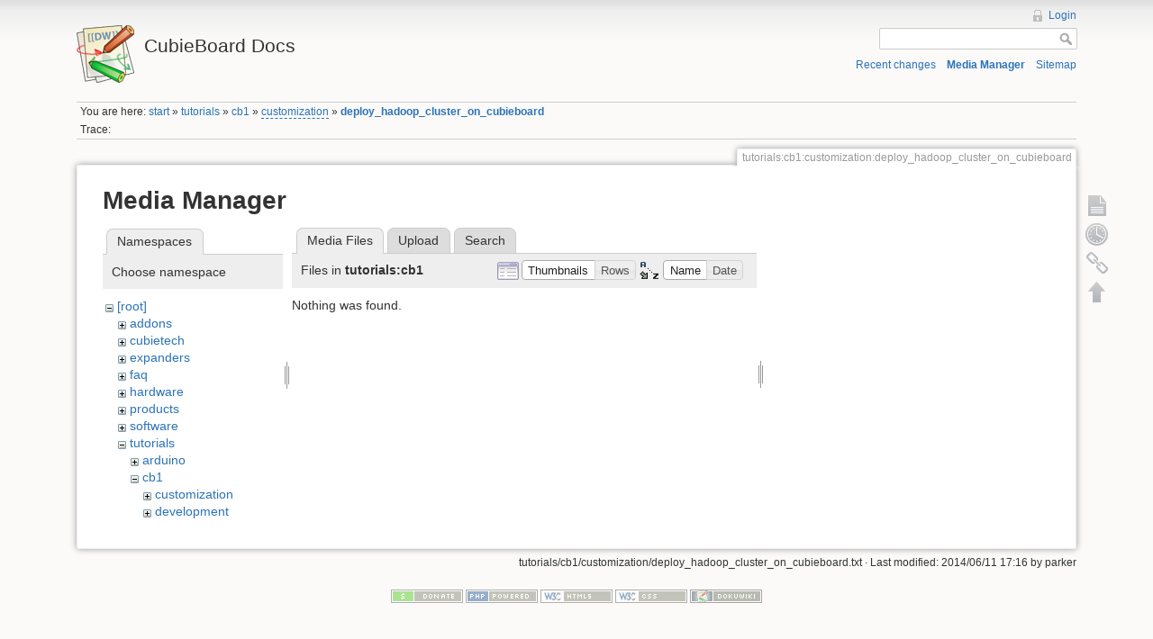

--- FILE ---
content_type: text/html; charset=utf-8
request_url: http://docs.cubieboard.org/tutorials/cb1/customization/deploy_hadoop_cluster_on_cubieboard?ns=tutorials%2Fcb1&tab_files=files&do=media&tab_details=view&image=a20-cubieboard.png
body_size: 18925
content:
<!DOCTYPE html>
<html lang="en" dir="ltr" class="no-js">
<head>
    <meta charset="utf-8" />
    <title>tutorials:cb1:customization:deploy_hadoop_cluster_on_cubieboard [CubieBoard Docs]</title>
    <script>(function(H){H.className=H.className.replace(/\bno-js\b/,'js')})(document.documentElement)</script>
    <meta name="generator" content="DokuWiki"/>
<meta name="robots" content="noindex,nofollow"/>
<link rel="search" type="application/opensearchdescription+xml" href="/lib/exe/opensearch.php" title="CubieBoard Docs"/>
<link rel="start" href="/"/>
<link rel="contents" href="/tutorials/cb1/customization/deploy_hadoop_cluster_on_cubieboard?do=index" title="Sitemap"/>
<link rel="alternate" type="application/rss+xml" title="Recent Changes" href="/feed.php"/>
<link rel="alternate" type="application/rss+xml" title="Current Namespace" href="/feed.php?mode=list&amp;ns=tutorials:cb1:customization"/>
<link rel="alternate" type="text/html" title="Plain HTML" href="/_export/xhtml/tutorials/cb1/customization/deploy_hadoop_cluster_on_cubieboard"/>
<link rel="alternate" type="text/plain" title="Wiki Markup" href="/_export/raw/tutorials/cb1/customization/deploy_hadoop_cluster_on_cubieboard"/>
<link rel="stylesheet" type="text/css" href="/lib/exe/css.php?t=dokuwiki&amp;tseed=1497999571"/>
<script type="text/javascript">/*<![CDATA[*/var NS='tutorials:cb1:customization';var JSINFO = {"id":"tutorials:cb1:customization:deploy_hadoop_cluster_on_cubieboard","namespace":"tutorials:cb1:customization","plugin_aceeditor":{"default":true,"highlight":true,"wraplimit":80,"colortheme":"textmate","latex":true,"markdown":true,"mdpage":false,"xmltags":[]},"isadmin":0,"isauth":0};
/*!]]>*/</script>
<script type="text/javascript" charset="utf-8" src="/lib/exe/js.php?tseed=1497999571"></script>
    <meta name="viewport" content="width=device-width,initial-scale=1" />
    <link rel="shortcut icon" href="/lib/tpl/dokuwiki/images/favicon.ico" />
<link rel="apple-touch-icon" href="/lib/tpl/dokuwiki/images/apple-touch-icon.png" />
    </head>

<body>
    <!--[if lte IE 7 ]><div id="IE7"><![endif]--><!--[if IE 8 ]><div id="IE8"><![endif]-->
    <div id="dokuwiki__site"><div id="dokuwiki__top"
        class="dokuwiki site mode_media  hasSidebar">

        
<!-- ********** HEADER ********** -->
<div id="dokuwiki__header"><div class="pad group">

    
    <div class="headings group">
        <ul class="a11y skip">
            <li><a href="#dokuwiki__content">skip to content</a></li>
        </ul>

        <h1><a href="/start"  accesskey="h" title="[H]"><img src="/lib/tpl/dokuwiki/images/logo.png" width="64" height="64" alt="" /> <span>CubieBoard Docs</span></a></h1>
            </div>

    <div class="tools group">
        <!-- USER TOOLS -->
                    <div id="dokuwiki__usertools">
                <h3 class="a11y">User Tools</h3>
                <ul>
                    <li><a href="/tutorials/cb1/customization/deploy_hadoop_cluster_on_cubieboard?do=login&amp;sectok=c0fe12a216f35e18ee56107bf62e1acb"  class="action login" rel="nofollow" title="Login">Login</a></li>                </ul>
            </div>
        
        <!-- SITE TOOLS -->
        <div id="dokuwiki__sitetools">
            <h3 class="a11y">Site Tools</h3>
            <form action="/start" accept-charset="utf-8" class="search" id="dw__search" method="get"><div class="no"><input type="hidden" name="do" value="search" /><input type="text" id="qsearch__in" accesskey="f" name="id" class="edit" title="[F]" /><input type="submit" value="Search" class="button" title="Search" /><div id="qsearch__out" class="ajax_qsearch JSpopup"></div></div></form>            <div class="mobileTools">
                <form action="/doku.php" method="get" accept-charset="utf-8"><div class="no"><input type="hidden" name="id" value="tutorials:cb1:customization:deploy_hadoop_cluster_on_cubieboard" /><select name="do" class="edit quickselect" title="Tools"><option value="">Tools</option><optgroup label="Page Tools"><option value="">Show page</option><option value="revisions">Old revisions</option><option value="backlink">Backlinks</option></optgroup><optgroup label="Site Tools"><option value="recent">Recent changes</option><option value="media">Media Manager</option><option value="index">Sitemap</option></optgroup><optgroup label="User Tools"><option value="login">Login</option></optgroup></select><input type="submit" value="&gt;" /></div></form>            </div>
            <ul>
                <li><a href="/tutorials/cb1/customization/deploy_hadoop_cluster_on_cubieboard?do=recent"  class="action recent" accesskey="r" rel="nofollow" title="Recent changes [R]">Recent changes</a></li><li><a href="/tutorials/cb1/customization/deploy_hadoop_cluster_on_cubieboard?do=media&amp;ns=tutorials%3Acb1%3Acustomization"  class="action media" rel="nofollow" title="Media Manager">Media Manager</a></li><li><a href="/tutorials/cb1/customization/deploy_hadoop_cluster_on_cubieboard?do=index"  class="action index" accesskey="x" rel="nofollow" title="Sitemap [X]">Sitemap</a></li>            </ul>
        </div>

    </div>

    <!-- BREADCRUMBS -->
            <div class="breadcrumbs">
                            <div class="youarehere"><span class="bchead">You are here: </span><span class="home"><a href="/start" class="wikilink1" title="start">start</a></span> » <a href="/tutorials/start" class="wikilink1" title="tutorials:start">tutorials</a> » <a href="/tutorials/cb1/start" class="wikilink1" title="tutorials:cb1:start">cb1</a> » <a href="/tutorials/cb1/customization/start" class="wikilink2" title="tutorials:cb1:customization:start" rel="nofollow">customization</a> » <span class="curid"><a href="/tutorials/cb1/customization/deploy_hadoop_cluster_on_cubieboard" class="wikilink1" title="tutorials:cb1:customization:deploy_hadoop_cluster_on_cubieboard">deploy_hadoop_cluster_on_cubieboard</a></span></div>
                                        <div class="trace"><span class="bchead">Trace:</span></div>
                    </div>
    
    
    <hr class="a11y" />
</div></div><!-- /header -->

        <div class="wrapper group">

            
            <!-- ********** CONTENT ********** -->
            <div id="dokuwiki__content"><div class="pad group">

                <div class="pageId"><span>tutorials:cb1:customization:deploy_hadoop_cluster_on_cubieboard</span></div>

                <div class="page group">
                                                            <!-- wikipage start -->
                    <div id="mediamanager__page">
<h1>Media Manager</h1>
<div class="panel namespaces">
<h2>Namespaces</h2>
<div class="panelHeader">Choose namespace</div>
<div class="panelContent" id="media__tree">

<ul class="idx">
<li class="media level0 open"><img src="/lib/images/minus.gif" alt="−" /><div class="li"><a href="/tutorials/cb1/customization/deploy_hadoop_cluster_on_cubieboard?ns=&amp;tab_files=files&amp;do=media&amp;tab_details=view&amp;image=a20-cubieboard.png" class="idx_dir">[root]</a></div>
<ul class="idx">
<li class="media level1 closed"><img src="/lib/images/plus.gif" alt="+" /><div class="li"><a href="/tutorials/cb1/customization/deploy_hadoop_cluster_on_cubieboard?ns=addons&amp;tab_files=files&amp;do=media&amp;tab_details=view&amp;image=a20-cubieboard.png" class="idx_dir">addons</a></div></li>
<li class="media level1 closed"><img src="/lib/images/plus.gif" alt="+" /><div class="li"><a href="/tutorials/cb1/customization/deploy_hadoop_cluster_on_cubieboard?ns=cubietech&amp;tab_files=files&amp;do=media&amp;tab_details=view&amp;image=a20-cubieboard.png" class="idx_dir">cubietech</a></div></li>
<li class="media level1 closed"><img src="/lib/images/plus.gif" alt="+" /><div class="li"><a href="/tutorials/cb1/customization/deploy_hadoop_cluster_on_cubieboard?ns=expanders&amp;tab_files=files&amp;do=media&amp;tab_details=view&amp;image=a20-cubieboard.png" class="idx_dir">expanders</a></div></li>
<li class="media level1 closed"><img src="/lib/images/plus.gif" alt="+" /><div class="li"><a href="/tutorials/cb1/customization/deploy_hadoop_cluster_on_cubieboard?ns=faq&amp;tab_files=files&amp;do=media&amp;tab_details=view&amp;image=a20-cubieboard.png" class="idx_dir">faq</a></div></li>
<li class="media level1 closed"><img src="/lib/images/plus.gif" alt="+" /><div class="li"><a href="/tutorials/cb1/customization/deploy_hadoop_cluster_on_cubieboard?ns=hardware&amp;tab_files=files&amp;do=media&amp;tab_details=view&amp;image=a20-cubieboard.png" class="idx_dir">hardware</a></div></li>
<li class="media level1 closed"><img src="/lib/images/plus.gif" alt="+" /><div class="li"><a href="/tutorials/cb1/customization/deploy_hadoop_cluster_on_cubieboard?ns=products&amp;tab_files=files&amp;do=media&amp;tab_details=view&amp;image=a20-cubieboard.png" class="idx_dir">products</a></div></li>
<li class="media level1 closed"><img src="/lib/images/plus.gif" alt="+" /><div class="li"><a href="/tutorials/cb1/customization/deploy_hadoop_cluster_on_cubieboard?ns=software&amp;tab_files=files&amp;do=media&amp;tab_details=view&amp;image=a20-cubieboard.png" class="idx_dir">software</a></div></li>
<li class="media level1 open"><img src="/lib/images/minus.gif" alt="−" /><div class="li"><a href="/tutorials/cb1/customization/deploy_hadoop_cluster_on_cubieboard?ns=tutorials&amp;tab_files=files&amp;do=media&amp;tab_details=view&amp;image=a20-cubieboard.png" class="idx_dir">tutorials</a></div>
<ul class="idx">
<li class="media level2 closed"><img src="/lib/images/plus.gif" alt="+" /><div class="li"><a href="/tutorials/cb1/customization/deploy_hadoop_cluster_on_cubieboard?ns=tutorials%2Farduino&amp;tab_files=files&amp;do=media&amp;tab_details=view&amp;image=a20-cubieboard.png" class="idx_dir">arduino</a></div></li>
<li class="media level2 open"><img src="/lib/images/minus.gif" alt="−" /><div class="li"><a href="/tutorials/cb1/customization/deploy_hadoop_cluster_on_cubieboard?ns=tutorials%2Fcb1&amp;tab_files=files&amp;do=media&amp;tab_details=view&amp;image=a20-cubieboard.png" class="idx_dir">cb1</a></div>
<ul class="idx">
<li class="media level3 closed"><img src="/lib/images/plus.gif" alt="+" /><div class="li"><a href="/tutorials/cb1/customization/deploy_hadoop_cluster_on_cubieboard?ns=tutorials%2Fcb1%2Fcustomization&amp;tab_files=files&amp;do=media&amp;tab_details=view&amp;image=a20-cubieboard.png" class="idx_dir">customization</a></div></li>
<li class="media level3 closed"><img src="/lib/images/plus.gif" alt="+" /><div class="li"><a href="/tutorials/cb1/customization/deploy_hadoop_cluster_on_cubieboard?ns=tutorials%2Fcb1%2Fdevelopment&amp;tab_files=files&amp;do=media&amp;tab_details=view&amp;image=a20-cubieboard.png" class="idx_dir">development</a></div></li>
<li class="media level3 closed"><img src="/lib/images/plus.gif" alt="+" /><div class="li"><a href="/tutorials/cb1/customization/deploy_hadoop_cluster_on_cubieboard?ns=tutorials%2Fcb1%2Finstallation&amp;tab_files=files&amp;do=media&amp;tab_details=view&amp;image=a20-cubieboard.png" class="idx_dir">installation</a></div></li>
</ul>
</li>
<li class="media level2 closed"><img src="/lib/images/plus.gif" alt="+" /><div class="li"><a href="/tutorials/cb1/customization/deploy_hadoop_cluster_on_cubieboard?ns=tutorials%2Fcb2&amp;tab_files=files&amp;do=media&amp;tab_details=view&amp;image=a20-cubieboard.png" class="idx_dir">cb2</a></div></li>
<li class="media level2 closed"><img src="/lib/images/plus.gif" alt="+" /><div class="li"><a href="/tutorials/cb1/customization/deploy_hadoop_cluster_on_cubieboard?ns=tutorials%2Fcb2-2cards&amp;tab_files=files&amp;do=media&amp;tab_details=view&amp;image=a20-cubieboard.png" class="idx_dir">cb2-2cards</a></div></li>
<li class="media level2 closed"><img src="/lib/images/plus.gif" alt="+" /><div class="li"><a href="/tutorials/cb1/customization/deploy_hadoop_cluster_on_cubieboard?ns=tutorials%2Fcc-a80&amp;tab_files=files&amp;do=media&amp;tab_details=view&amp;image=a20-cubieboard.png" class="idx_dir">cc-a80</a></div></li>
<li class="media level2 closed"><img src="/lib/images/plus.gif" alt="+" /><div class="li"><a href="/tutorials/cb1/customization/deploy_hadoop_cluster_on_cubieboard?ns=tutorials%2Fcommon&amp;tab_files=files&amp;do=media&amp;tab_details=view&amp;image=a20-cubieboard.png" class="idx_dir">common</a></div></li>
<li class="media level2 closed"><img src="/lib/images/plus.gif" alt="+" /><div class="li"><a href="/tutorials/cb1/customization/deploy_hadoop_cluster_on_cubieboard?ns=tutorials%2Fct1&amp;tab_files=files&amp;do=media&amp;tab_details=view&amp;image=a20-cubieboard.png" class="idx_dir">ct1</a></div></li>
<li class="media level2 closed"><img src="/lib/images/plus.gif" alt="+" /><div class="li"><a href="/tutorials/cb1/customization/deploy_hadoop_cluster_on_cubieboard?ns=tutorials%2Fcubieboard2_dual-card&amp;tab_files=files&amp;do=media&amp;tab_details=view&amp;image=a20-cubieboard.png" class="idx_dir">cubieboard2_dual-card</a></div></li>
<li class="media level2 closed"><img src="/lib/images/plus.gif" alt="+" /><div class="li"><a href="/tutorials/cb1/customization/deploy_hadoop_cluster_on_cubieboard?ns=tutorials%2Fdvk521&amp;tab_files=files&amp;do=media&amp;tab_details=view&amp;image=a20-cubieboard.png" class="idx_dir">dvk521</a></div></li>
<li class="media level2 closed"><img src="/lib/images/plus.gif" alt="+" /><div class="li"><a href="/tutorials/cb1/customization/deploy_hadoop_cluster_on_cubieboard?ns=tutorials%2Fexpansion_boards_dvk&amp;tab_files=files&amp;do=media&amp;tab_details=view&amp;image=a20-cubieboard.png" class="idx_dir">expansion_boards_dvk</a></div></li>
</ul>
</li>
<li class="media level1 closed"><img src="/lib/images/plus.gif" alt="+" /><div class="li"><a href="/tutorials/cb1/customization/deploy_hadoop_cluster_on_cubieboard?ns=wiki&amp;tab_files=files&amp;do=media&amp;tab_details=view&amp;image=a20-cubieboard.png" class="idx_dir">wiki</a></div></li>
</ul></li>
</ul>
</div>
</div>
<div class="panel filelist">
<h2 class="a11y">Media Files</h2>
<ul class="tabs">
<li><strong>Media Files</strong></li>
<li><a href="/tutorials/cb1/customization/deploy_hadoop_cluster_on_cubieboard?tab_files=upload&amp;do=media&amp;tab_details=view&amp;image=a20-cubieboard.png&amp;ns=tutorials%2Fcb1">Upload</a></li>
<li><a href="/tutorials/cb1/customization/deploy_hadoop_cluster_on_cubieboard?tab_files=search&amp;do=media&amp;tab_details=view&amp;image=a20-cubieboard.png&amp;ns=tutorials%2Fcb1">Search</a></li>
</ul>
<div class="panelHeader">
<h3>Files in <strong>tutorials:cb1</strong></h3>
<form class="options" method="get" action="/tutorials/cb1/customization/deploy_hadoop_cluster_on_cubieboard" accept-charset="utf-8"><div class="no">
<input type="hidden" name="do" value="media" /><input type="hidden" name="tab_files" value="files" /><input type="hidden" name="tab_details" value="view" /><input type="hidden" name="image" value="a20-cubieboard.png" /><input type="hidden" name="ns" value="tutorials/cb1" /><ul>
<li class="listType"><label class="thumbs" for="listType__thumbs"><input type="radio" id="listType__thumbs" name="list" value="thumbs" checked="checked" /> <span>Thumbnails</span></label>
<label class="rows" for="listType__rows"><input type="radio" id="listType__rows" name="list" value="rows" /> <span>Rows</span></label>
</li>
<li class="sortBy"><label class="name" for="sortBy__name"><input type="radio" id="sortBy__name" name="sort" value="name" checked="checked" /> <span>Name</span></label>
<label class="date" for="sortBy__date"><input type="radio" id="sortBy__date" name="sort" value="date" /> <span>Date</span></label>
</li>
<li><input type="submit" value="Apply" class="button" />
</li>
</ul>
</div></form>
</div>
<div class="panelContent">
<div class="nothing">Nothing was found.</div>
</div>
</div>
<div class="panel file">
<h2 class="a11y">File</h2>
</div>
</div>

                    <!-- wikipage stop -->
                                    </div>

                <div class="docInfo">tutorials/cb1/customization/deploy_hadoop_cluster_on_cubieboard.txt · Last modified: 2014/06/11 17:16 by parker</div>

                            </div></div><!-- /content -->

            <hr class="a11y" />

            <!-- PAGE ACTIONS -->
            <div id="dokuwiki__pagetools">
                <h3 class="a11y">Page Tools</h3>
                <div class="tools">
                    <ul>
                        <li><a href="/tutorials/cb1/customization/deploy_hadoop_cluster_on_cubieboard"  class="action show" accesskey="v" rel="nofollow" title="Show page [V]"><span>Show page</span></a></li><li><a href="/tutorials/cb1/customization/deploy_hadoop_cluster_on_cubieboard?do=revisions"  class="action revs" accesskey="o" rel="nofollow" title="Old revisions [O]"><span>Old revisions</span></a></li><li><a href="/tutorials/cb1/customization/deploy_hadoop_cluster_on_cubieboard?do=backlink"  class="action backlink" rel="nofollow" title="Backlinks"><span>Backlinks</span></a></li><li><a href="#dokuwiki__top"  class="action top" accesskey="t" rel="nofollow" title="Back to top [T]"><span>Back to top</span></a></li>                    </ul>
                </div>
            </div>
        </div><!-- /wrapper -->

        
<!-- ********** FOOTER ********** -->
<div id="dokuwiki__footer"><div class="pad">
    
    <div class="buttons">
                <a href="http://www.dokuwiki.org/donate" title="Donate" target="_blank"><img
            src="/lib/tpl/dokuwiki/images/button-donate.gif" width="80" height="15" alt="Donate" /></a>
        <a href="http://www.php.net" title="Powered by PHP" target="_blank"><img
            src="/lib/tpl/dokuwiki/images/button-php.gif" width="80" height="15" alt="Powered by PHP" /></a>
        <a href="http://validator.w3.org/check/referer" title="Valid HTML5" target="_blank"><img
            src="/lib/tpl/dokuwiki/images/button-html5.png" width="80" height="15" alt="Valid HTML5" /></a>
        <a href="http://jigsaw.w3.org/css-validator/check/referer?profile=css3" title="Valid CSS" target="_blank"><img
            src="/lib/tpl/dokuwiki/images/button-css.png" width="80" height="15" alt="Valid CSS" /></a>
        <a href="http://dokuwiki.org/" title="Driven by DokuWiki" target="_blank"><img
            src="/lib/tpl/dokuwiki/images/button-dw.png" width="80" height="15" alt="Driven by DokuWiki" /></a>
    </div>
</div></div><!-- /footer -->

    </div></div><!-- /site -->

    <div class="no"><img src="/lib/exe/indexer.php?id=tutorials%3Acb1%3Acustomization%3Adeploy_hadoop_cluster_on_cubieboard&amp;1768621721" width="2" height="1" alt="" /></div>
    <div id="screen__mode" class="no"></div>    <!--[if ( lte IE 7 | IE 8 ) ]></div><![endif]-->
</body>
</html>
